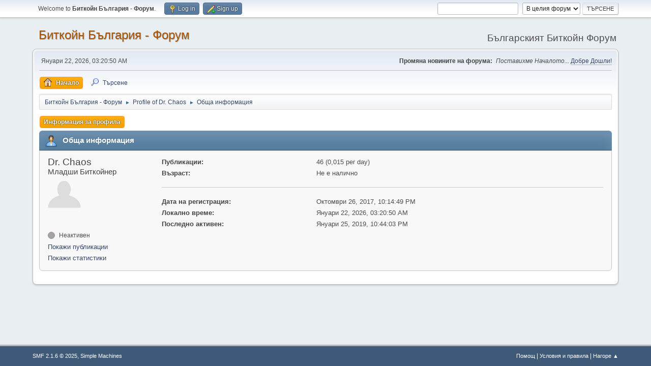

--- FILE ---
content_type: text/html; charset=UTF-8
request_url: https://forum.bitcoin.bg/index.php?action=profile;u=1304
body_size: 3595
content:
<!DOCTYPE html>
<html lang="bg-BG">
<head>
	<meta charset="UTF-8">
	<link rel="stylesheet" href="https://forum.bitcoin.bg/Themes/default/css/minified_c91b7dd9725443d6cc10f6d694a1708b.css?smf216_1751187764">
	<style>
	img.avatar { max-width: 65px !important; max-height: 65px !important; }
	
	</style>
	<script>
		var smf_theme_url = "https://forum.bitcoin.bg/Themes/default";
		var smf_default_theme_url = "https://forum.bitcoin.bg/Themes/default";
		var smf_images_url = "https://forum.bitcoin.bg/Themes/default/images";
		var smf_smileys_url = "https://forum.bitcoin.bg/Smileys";
		var smf_smiley_sets = "default,aaron,akyhne,fugue,alienine";
		var smf_smiley_sets_default = "akyhne";
		var smf_avatars_url = "https://forum.bitcoin.bg/avatars";
		var smf_scripturl = "https://forum.bitcoin.bg/index.php?PHPSESSID=23cf9df73a877a952e4915743bf17a80&amp;";
		var smf_iso_case_folding = false;
		var smf_charset = "UTF-8";
		var smf_session_id = "067dd4f87407fdddae395ec0af715763";
		var smf_session_var = "e08f3d4d4257";
		var smf_member_id = 0;
		var ajax_notification_text = 'Зареждане...';
		var help_popup_heading_text = 'A little lost? Let me explain:';
		var banned_text = 'Съжалявам, Гост, достъпът до този форум ти е забранен!';
		var smf_txt_expand = 'Разшири';
		var smf_txt_shrink = 'Свий';
		var smf_collapseAlt = 'Скрий';
		var smf_expandAlt = 'Покажи';
		var smf_quote_expand = false;
		var allow_xhjr_credentials = false;
	</script>
	<script src="https://ajax.googleapis.com/ajax/libs/jquery/3.6.3/jquery.min.js"></script>
	<script src="https://forum.bitcoin.bg/Themes/default/scripts/minified_9eb85d80b8d023bd03a6d1a9e6f5dea1.js?smf216_1751187764"></script>
	<script>
	var smf_you_sure ='Сигурен ли си?';
	</script>
	<title>Profile of Dr. Chaos</title>
	<meta name="viewport" content="width=device-width, initial-scale=1">
	<meta property="og:site_name" content="Биткойн България - Форум">
	<meta property="og:title" content="Profile of Dr. Chaos">
	<meta name="keywords" content="Биткойн България, Български Биткойн Форум, Биткойн автомат">
	<meta property="og:url" content="https://forum.bitcoin.bg/index.php?PHPSESSID=23cf9df73a877a952e4915743bf17a80&amp;action=profile;u=1304">
	<meta property="og:description" content="Profile of Dr. Chaos">
	<meta name="description" content="Profile of Dr. Chaos">
	<meta name="theme-color" content="#557EA0">
	<link rel="canonical" href="https://forum.bitcoin.bg/index.php?action=profile;u=1304">
	<link rel="help" href="https://forum.bitcoin.bg/index.php?PHPSESSID=23cf9df73a877a952e4915743bf17a80&amp;action=help">
	<link rel="contents" href="https://forum.bitcoin.bg/index.php?PHPSESSID=23cf9df73a877a952e4915743bf17a80&amp;">
	<link rel="search" href="https://forum.bitcoin.bg/index.php?PHPSESSID=23cf9df73a877a952e4915743bf17a80&amp;action=search">
	<link rel="alternate" type="application/rss+xml" title="Биткойн България - Форум - RSS" href="https://forum.bitcoin.bg/index.php?PHPSESSID=23cf9df73a877a952e4915743bf17a80&amp;action=.xml;type=rss2">
	<link rel="alternate" type="application/atom+xml" title="Биткойн България - Форум - Atom" href="https://forum.bitcoin.bg/index.php?PHPSESSID=23cf9df73a877a952e4915743bf17a80&amp;action=.xml;type=atom">
</head>
<body id="chrome" class="action_profile">
<div id="footerfix">
	<div id="top_section">
		<div class="inner_wrap">
			<ul class="floatleft" id="top_info">
				<li class="welcome">
					Welcome to <strong>Биткойн България - Форум</strong>.
				</li>
				<li class="button_login">
					<a href="https://forum.bitcoin.bg/index.php?PHPSESSID=23cf9df73a877a952e4915743bf17a80&amp;action=login" class="open" onclick="return reqOverlayDiv(this.href, 'Log in', 'login');">
						<span class="main_icons login"></span>
						<span class="textmenu">Log in</span>
					</a>
				</li>
				<li class="button_signup">
					<a href="https://forum.bitcoin.bg/index.php?PHPSESSID=23cf9df73a877a952e4915743bf17a80&amp;action=signup" class="open">
						<span class="main_icons regcenter"></span>
						<span class="textmenu">Sign up</span>
					</a>
				</li>
			</ul>
			<form id="search_form" class="floatright" action="https://forum.bitcoin.bg/index.php?PHPSESSID=23cf9df73a877a952e4915743bf17a80&amp;action=search2" method="post" accept-charset="UTF-8">
				<input type="search" name="search" value="">&nbsp;
				<select name="search_selection">
					<option value="all" selected>В целия форум </option>
				</select>
				<input type="submit" name="search2" value="Търсене" class="button">
				<input type="hidden" name="advanced" value="0">
			</form>
		</div><!-- .inner_wrap -->
	</div><!-- #top_section -->
	<div id="header">
		<h1 class="forumtitle">
			<a id="top" href="https://forum.bitcoin.bg/index.php?PHPSESSID=23cf9df73a877a952e4915743bf17a80&amp;">Биткойн България - Форум</a>
		</h1>
		<div id="siteslogan">Българският Биткойн Форум</div>
	</div>
	<div id="wrapper">
		<div id="upper_section">
			<div id="inner_section">
				<div id="inner_wrap" class="hide_720">
					<div class="user">
						<time datetime="2026-01-22T01:20:50Z">Януари 22, 2026, 03:20:50 AM</time>
					</div>
					<div class="news">
						<h2>Промяна новините на форума: </h2>
						<p><i>Поставихме Началото... </i><a href="http://forum.bitcoin.bg/index.php?topic=3.0" class="bbc_link">Добре Дошли!</a></p>
					</div>
				</div>
				<a class="mobile_user_menu">
					<span class="menu_icon"></span>
					<span class="text_menu">Main Menu</span>
				</a>
				<div id="main_menu">
					<div id="mobile_user_menu" class="popup_container">
						<div class="popup_window description">
							<div class="popup_heading">Main Menu
								<a href="javascript:void(0);" class="main_icons hide_popup"></a>
							</div>
							
					<ul class="dropmenu menu_nav">
						<li class="button_home">
							<a class="active" href="https://forum.bitcoin.bg/index.php?PHPSESSID=23cf9df73a877a952e4915743bf17a80&amp;">
								<span class="main_icons home"></span><span class="textmenu">Начало</span>
							</a>
						</li>
						<li class="button_search">
							<a href="https://forum.bitcoin.bg/index.php?PHPSESSID=23cf9df73a877a952e4915743bf17a80&amp;action=search">
								<span class="main_icons search"></span><span class="textmenu">Търсене</span>
							</a>
						</li>
					</ul><!-- .menu_nav -->
						</div>
					</div>
				</div>
				<div class="navigate_section">
					<ul>
						<li>
							<a href="https://forum.bitcoin.bg/index.php?PHPSESSID=23cf9df73a877a952e4915743bf17a80&amp;"><span>Биткойн България - Форум</span></a>
						</li>
						<li>
							<span class="dividers"> &#9658; </span>
							<a href="https://forum.bitcoin.bg/index.php?PHPSESSID=23cf9df73a877a952e4915743bf17a80&amp;action=profile;u=1304"><span>Profile of Dr. Chaos</span></a>
						</li>
						<li class="last">
							<span class="dividers"> &#9658; </span>
							<a href="https://forum.bitcoin.bg/index.php?PHPSESSID=23cf9df73a877a952e4915743bf17a80&amp;action=profile;u=1304;area=summary"><span>Обща информация</span></a>
						</li>
					</ul>
				</div><!-- .navigate_section -->
			</div><!-- #inner_section -->
		</div><!-- #upper_section -->
		<div id="content_section">
			<div id="main_content_section">
	<a class="mobile_generic_menu_1">
		<span class="menu_icon"></span>
		<span class="text_menu"> Menu</span>
	</a>
	<div id="genericmenu">
		<div id="mobile_generic_menu_1" class="popup_container">
			<div class="popup_window description">
				<div class="popup_heading">
					 Menu
					<a href="javascript:void(0);" class="main_icons hide_popup"></a>
				</div>
				
				<div class="generic_menu">
					<ul class="dropmenu dropdown_menu_1">
						<li class="subsections"><a class="active " href="https://forum.bitcoin.bg/index.php?PHPSESSID=23cf9df73a877a952e4915743bf17a80&amp;action=profile;area=summary;u=1304">Информация за профила</a>
							<ul>
								<li>
									<a class="profile_menu_icon administration chosen " href="https://forum.bitcoin.bg/index.php?PHPSESSID=23cf9df73a877a952e4915743bf17a80&amp;action=profile;area=summary;u=1304"><span class="main_icons administration"></span>Обща информация</a>
								</li>
								<li>
									<a class="profile_menu_icon stats" href="https://forum.bitcoin.bg/index.php?PHPSESSID=23cf9df73a877a952e4915743bf17a80&amp;action=profile;area=statistics;u=1304"><span class="main_icons stats"></span>Покажи статистики</a>
								</li>
								<li class="subsections">
									<a class="profile_menu_icon posts" href="https://forum.bitcoin.bg/index.php?PHPSESSID=23cf9df73a877a952e4915743bf17a80&amp;action=profile;area=showposts;u=1304"><span class="main_icons posts"></span>Покажи публикации</a>
									<ul>
										<li>
											<a  href="https://forum.bitcoin.bg/index.php?PHPSESSID=23cf9df73a877a952e4915743bf17a80&amp;action=profile;area=showposts;sa=messages;u=1304">Публикации</a>
										</li>
										<li>
											<a  href="https://forum.bitcoin.bg/index.php?PHPSESSID=23cf9df73a877a952e4915743bf17a80&amp;action=profile;area=showposts;sa=topics;u=1304">Теми</a>
										</li>
										<li>
											<a  href="https://forum.bitcoin.bg/index.php?PHPSESSID=23cf9df73a877a952e4915743bf17a80&amp;action=profile;area=showposts;sa=attach;u=1304">Прикачени файлове</a>
										</li>
									</ul>
								</li>
							</ul>
						</li>
					</ul><!-- .dropmenu -->
				</div><!-- .generic_menu -->
			</div>
		</div>
	</div>
	<script>
		$( ".mobile_generic_menu_1" ).click(function() {
			$( "#mobile_generic_menu_1" ).show();
			});
		$( ".hide_popup" ).click(function() {
			$( "#mobile_generic_menu_1" ).hide();
		});
	</script>
				<div id="admin_content">
					<div class="cat_bar">
						<h3 class="catbg">
								<span class="main_icons profile_hd icon"></span>Обща информация
						</h3>
					</div><!-- .cat_bar -->
			<script>
				disableAutoComplete();
			</script>
			
		<div class="errorbox" style="display:none" id="profile_error">
		</div><!-- #profile_error -->
	<div id="profileview" class="roundframe flow_auto noup">
		<div id="basicinfo">
			<div class="username clear">
				<h4>
					Dr. Chaos
					<span class="position">Младши Биткойнер</span>
				</h4>
			</div>
			<img class="avatar" src="https://forum.bitcoin.bg/avatars/default.png" alt="">
			<ul class="icon_fields clear">
				<li class="custom_field"><span class=" main_icons gender_0" title="None"></span></li>
			</ul>
			<span id="userstatus">
				<span class="off" title="Неактивен"></span><span class="smalltext"> Неактивен</span>
			</span>
			<a href="https://forum.bitcoin.bg/index.php?PHPSESSID=23cf9df73a877a952e4915743bf17a80&amp;action=profile;area=showposts;u=1304" class="infolinks">Покажи публикации</a>
			<a href="https://forum.bitcoin.bg/index.php?PHPSESSID=23cf9df73a877a952e4915743bf17a80&amp;action=profile;area=statistics;u=1304" class="infolinks">Покажи статистики</a>
		</div><!-- #basicinfo -->

		<div id="detailedinfo">
			<dl class="settings">
				<dt>Публикации: </dt>
				<dd>46 (0,015 per day)</dd>
				<dt>Възраст:</dt>
				<dd>Не е налично</dd>
			</dl>
			<dl class="settings noborder">
				<dt>Дата на регистрация: </dt>
				<dd>Октомври 26, 2017, 10:14:49 PM</dd>
				<dt>Локално време:</dt>
				<dd>Януари 22, 2026, 03:20:50 AM</dd>
				<dt>Последно активен: </dt>
				<dd>Януари 25, 2019, 10:44:03 PM</dd>
			</dl>
		</div><!-- #detailedinfo -->
	</div><!-- #profileview -->
				</div><!-- #admin_content -->
			</div><!-- #main_content_section -->
		</div><!-- #content_section -->
	</div><!-- #wrapper -->
</div><!-- #footerfix -->
	<div id="footer">
		<div class="inner_wrap">
		<ul>
			<li class="floatright"><a href="https://forum.bitcoin.bg/index.php?PHPSESSID=23cf9df73a877a952e4915743bf17a80&amp;action=help">Помощ</a> | <a href="https://forum.bitcoin.bg/index.php?PHPSESSID=23cf9df73a877a952e4915743bf17a80&amp;action=agreement">Условия и правила</a> | <a href="#top_section">Нагоре &#9650;</a></li>
			<li class="copyright"><a href="https://forum.bitcoin.bg/index.php?PHPSESSID=23cf9df73a877a952e4915743bf17a80&amp;action=credits" title="License" target="_blank" rel="noopener">SMF 2.1.6 &copy; 2025</a>, <a href="https://www.simplemachines.org" title="Simple Machines" target="_blank" rel="noopener">Simple Machines</a></li>
		</ul>
		</div>
	</div><!-- #footer -->
<script>
window.addEventListener("DOMContentLoaded", function() {
	function triggerCron()
	{
		$.get('https://forum.bitcoin.bg' + "/cron.php?ts=1769044845");
	}
	window.setTimeout(triggerCron, 1);
});
</script>
</body>
</html>